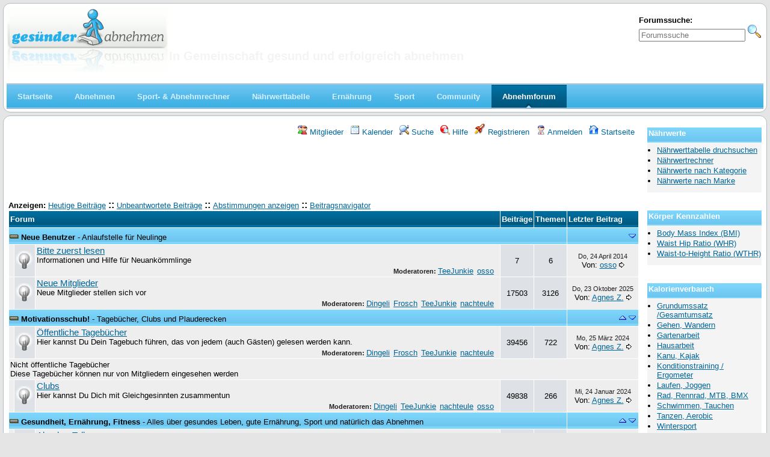

--- FILE ---
content_type: text/html; charset=UTF-8
request_url: https://gesuender-abnehmen.com/index.php?t=index&940020beee729233c195557ad7abbf59/
body_size: 7736
content:
	<!DOCTYPE html>
<html lang="de" dir="ltr">
<head>
	<meta charset="ISO-8859-15">
	<meta name="description" content="In Gemeinschaft  gesund und erfolgreich abnehmen" />
	<title>Abnehmen im Forum : Willkommen im Forum</title>
	<base href="https://gesuender-abnehmen.com/" />
	<link rel="search" type="application/opensearchdescription+xml" title="Abnehmen im Forum  Search" href="https://gesuender-abnehmen.com/open_search.php" />
		<link rel="stylesheet" href="js/ui/jquery-ui.css" media="screen" />
	<link rel="stylesheet" href="theme/my_german_seo/forum.css" media="screen" title="Default Forum Theme" />
	<script src="js/jquery.js"></script>
	<script src="js/ui/jquery-ui.js"></script>
	<script src="js/lib.js"></script>
</head>
<body>
<!--  -->
<div class="header">
	<div>
		  
		  <div class="headsearch">
		    <form id="headsearch" method="get" action="index.php"><input type="hidden" name="S" value="dff88ff667ce826052dd0c9577ffdee4" /><input type="hidden" name="SQ" value="0" />
		      <br /><label accesskey="f" title="Forumssuche">Forumssuche:<br />
		      <input type="search" name="srch" value="" size="20" placeholder="Forumssuche" /></label>
		      <input type="hidden" name="t" value="search" />
		      <input type="image" src="theme/my_german_seo/images/search.png" value="Suche" alt="Suche" name="btn_submit">&nbsp;
		    </form>
		  </div>
		  	  <a href="index.php" title="Startseite">
	    <img src="theme/my_german_seo/images/galogo.gif" alt="Abnehm Forum" align="left"  />
	    <span class="headtitle">Abnehmen im Forum </span>
	  </a><br />
	  <span class="headdescr"><h2>In Gemeinschaft  gesund und erfolgreich abnehmen</h2></span>
	</div>  
	 <div style="clear:both"></div>
	<div id="nav">
	<ul>
	<li>
	<a href="/abnehmen/index.html"><b>Startseite</b></a>
	</li>
	<li>
	<a href="/abnehmen/abnehmen-diaet.html"><b>Abnehmen</b></a>
	</li>
	<li>
	<a href="/abnehmen/abnehmrechner.html"><b>Sport- &amp; Abnehmrechner</b></a>
	</li>
	
	<li>
	<a href="/abnehmen/naehrwerttabelle.html"><b>N&auml;hrwerttabelle</b></a>
	</li>
	<li>
	<a href="/abnehmen/gesunde-ernaehrung.html"><b>Ern&auml;hrung</b></a>
	</li>
	<li>
	<a href="/abnehmen/sport-fitness.html"><b>Sport</b></a>
	</li>
	<li>
	<a href="/community/community-abnehmen.html"><b>Community</b></a>
	
	</li>
	<li>
	<a href="/index.php" class="current" ><b>Abnehmforum</b></a>
	</li>
	</ul> 
	</div>

</div>

<div class="content">

<!-- Table for sidebars. -->
<table width="100%"><tr><td valign="top">
<div id="UserControlPanel">
<ul>
		<li><a href="index.php?t=finduser&amp;btn_submit=Find&amp;dff88ff667ce826052dd0c9577ffdee4/" title="Mitglieder"><img src="theme/my_german_seo/images/top_members.png" alt="" /> Mitglieder</a></li>	<li><a href="index.php?t=cal&amp;dff88ff667ce826052dd0c9577ffdee4/" title="Kalender"><img src="theme/my_german_seo/images/calendar.png" alt="" /> Kalender</a></li>		 <li><a href="index.php?t=search&amp;dff88ff667ce826052dd0c9577ffdee4/" title="Suche"><img src="theme/my_german_seo/images/top_search.png" alt="" /> Suche</a></li>	<li><a accesskey="h" href="index.php?t=help_index&amp;dff88ff667ce826052dd0c9577ffdee4/" title="Hilfe"><img src="theme/my_german_seo/images/top_help.png" alt="" /> Hilfe</a></li>
	<li><a href="index.php?t=register&amp;dff88ff667ce826052dd0c9577ffdee4/" title="Registrieren"><img src="theme/my_german_seo/images/top_register.png" alt="" /> Registrieren</a></li>
	<li><a href="index.php?t=login&amp;dff88ff667ce826052dd0c9577ffdee4/" title="Anmelden"><img src="theme/my_german_seo/images/top_login.png" alt="" /> Anmelden</a></li>	<li><a href="index.php?t=index&amp;dff88ff667ce826052dd0c9577ffdee4/" title="Startseite"><img src="theme/my_german_seo/images/top_home.png" alt="" /> Startseite</a></li>
	</ul>
</div>
 
<div class="ac">
<script async src="//pagead2.googlesyndication.com/pagead/js/adsbygoogle.js"></script>
<!-- abnhemen_forum -->
<ins class="adsbygoogle"
     style="display:inline-block;width:728px;height:90px"
     data-ad-client="ca-pub-0504076915915138"
               data-ad-slot="4665515753"></ins>
               <script>
               (adsbygoogle = window.adsbygoogle || []).push({});
               </script>


</div>
 <span class="GenText fb">Anzeigen:</span>
<a href="index.php/sel/date/today/frm_id/0/th/0/dff88ff667ce826052dd0c9577ffdee4/" title="Alle Beiträge anzeigen, die heute erstellt wurden" rel="nofollow">Heutige Beiträge</a>
<b>::</b> <a href="index.php/sel/reply_count/0/frm_id/0/dff88ff667ce826052dd0c9577ffdee4/" title="Alle Beiträge anzeigen, die keine Antworten haben" rel="nofollow">Unbeantwortete Beiträge</a>&nbsp;<b>::</b> <a href="index.php/pl/dff88ff667ce826052dd0c9577ffdee4/" rel="nofollow">Abstimmungen anzeigen</a>
<b>::</b> <a href="index.php/ma/dff88ff667ce826052dd0c9577ffdee4/" rel="nofollow">Beitragsnavigator</a>

<table cellspacing="1" cellpadding="2" class="ContentTable">
<tr>
	<th colspan="3" class="wa">Forum</th>
	<th class="nw">Beiträge</th>
	<th class="nw">Themen</th>
	<th class="nw">Letzter Beitrag</th>
</tr>
	<tr id="c3" style="display: table-row;">
	<td class="CatDesc expanded" colspan="5" style="padding-left: 0px;">
		<a href="index.php/i/3/dff88ff667ce826052dd0c9577ffdee4/" class="CatLink">Neue Benutzer</a>  - Anlaufstelle für Neulinge
	</td>
	<td class="CatDesc">
	<a href="javascript://" onclick='nextCat("c3")'><img src="theme/my_german_seo/images/down.png" alt="" border="0" style="vertical-align: top; float: right;" /></a>
	
</td>
</tr><tr style="display: table-row" class="row child-c3">
	<td class="RowStyleA wo">&nbsp;</td>
	<td class="RowStyleB ac wo"><img title="Nur registrierte Forumsmitglieder können gelesene &amp; ungelesene Beiträge verfolgen" src="theme/my_german_seo/images/existing_content.png" alt="Nur registrierte Forumsmitglieder können gelesene &amp; ungelesene Beiträge verfolgen" /></td>
	<td class="RowStyleA wa"><a href="index.php/f/3-bitte-zuerst-lesen/dff88ff667ce826052dd0c9577ffdee4/" class="big">Bitte zuerst lesen</a><br />Informationen und Hilfe für Neuankömmlinge<div class="TopBy"><b>Moderatoren:</b> <a href="index.php/u/6/dff88ff667ce826052dd0c9577ffdee4/">TeeJunkie</a> &nbsp;<a href="index.php/u/4/dff88ff667ce826052dd0c9577ffdee4/">osso</a> &nbsp;</div></td>
	<td class="RowStyleB ac">7</td>
	<td class="RowStyleB ac">6</td>
	<td class="RowStyleA ac nw"><span class="DateText">Do, 24 April 2014</span><br />Von: <a href="index.php/u/4-osso/dff88ff667ce826052dd0c9577ffdee4/">osso</a> <a href="index.php/m/552647/dff88ff667ce826052dd0c9577ffdee4/#msg_552647"><img title="An die Linkbuilder und Spammer" src="theme/my_german_seo/images/goto.gif" alt="An die Linkbuilder und Spammer" /></a></td>
</tr><tr style="display: table-row" class="row child-c3">
	<td class="RowStyleA wo">&nbsp;</td>
	<td class="RowStyleB ac wo"><img title="Nur registrierte Forumsmitglieder können gelesene &amp; ungelesene Beiträge verfolgen" src="theme/my_german_seo/images/existing_content.png" alt="Nur registrierte Forumsmitglieder können gelesene &amp; ungelesene Beiträge verfolgen" /></td>
	<td class="RowStyleA wa"><a href="index.php/f/2-neue-mitglieder/dff88ff667ce826052dd0c9577ffdee4/" class="big">Neue Mitglieder</a><br />Neue Mitglieder stellen sich vor<div class="TopBy"><b>Moderatoren:</b> <a href="index.php/u/7/dff88ff667ce826052dd0c9577ffdee4/">Dingeli</a> &nbsp;<a href="index.php/u/9/dff88ff667ce826052dd0c9577ffdee4/">Frosch</a> &nbsp;<a href="index.php/u/6/dff88ff667ce826052dd0c9577ffdee4/">TeeJunkie</a> &nbsp;<a href="index.php/u/8/dff88ff667ce826052dd0c9577ffdee4/">nachteule</a> &nbsp;</div></td>
	<td class="RowStyleB ac">17503</td>
	<td class="RowStyleB ac">3126</td>
	<td class="RowStyleA ac nw"><span class="DateText">Do, 23 Oktober 2025</span><br />Von: <a href="index.php/u/15305-agnes-z/dff88ff667ce826052dd0c9577ffdee4/">Agnes Z.</a> <a href="index.php/m/610156/dff88ff667ce826052dd0c9577ffdee4/#msg_610156"><img title="Aw: Jetzt geht´s aber los" src="theme/my_german_seo/images/goto.gif" alt="Aw: Jetzt geht´s aber los" /></a></td>
</tr><tr id="c13" style="display: table-row;">
	<td class="CatDesc expanded" colspan="5" style="padding-left: 0px;">
		<a href="index.php/i/13/dff88ff667ce826052dd0c9577ffdee4/" class="CatLink">Motivationsschub!</a>  - Tagebücher, Clubs und Plauderecken
	</td>
	<td class="CatDesc">
	<a href="javascript://" onclick='nextCat("c13")'><img src="theme/my_german_seo/images/down.png" alt="" border="0" style="vertical-align: top; float: right;" /></a>
	<a href="javascript://" onclick='prevCat("c13")'><img src="theme/my_german_seo/images/up.png" border="0" alt="" style="vertical-align: top; float: right;" /></a>
</td>
</tr><tr style="display: table-row" class="row child-c13">
	<td class="RowStyleA wo">&nbsp;</td>
	<td class="RowStyleB ac wo"><img title="Nur registrierte Forumsmitglieder können gelesene &amp; ungelesene Beiträge verfolgen" src="theme/my_german_seo/images/existing_content.png" alt="Nur registrierte Forumsmitglieder können gelesene &amp; ungelesene Beiträge verfolgen" /></td>
	<td class="RowStyleA wa"><a href="index.php/f/7-ffentliche-tagebcher/dff88ff667ce826052dd0c9577ffdee4/" class="big">Öffentliche Tagebücher</a><br />Hier kannst Du Dein Tagebuch führen, das von jedem (auch Gästen) gelesen werden kann.<div class="TopBy"><b>Moderatoren:</b> <a href="index.php/u/7/dff88ff667ce826052dd0c9577ffdee4/">Dingeli</a> &nbsp;<a href="index.php/u/9/dff88ff667ce826052dd0c9577ffdee4/">Frosch</a> &nbsp;<a href="index.php/u/6/dff88ff667ce826052dd0c9577ffdee4/">TeeJunkie</a> &nbsp;<a href="index.php/u/8/dff88ff667ce826052dd0c9577ffdee4/">nachteule</a> &nbsp;</div></td>
	<td class="RowStyleB ac">39456</td>
	<td class="RowStyleB ac">722</td>
	<td class="RowStyleA ac nw"><span class="DateText">Mo, 25 März 2024</span><br />Von: <a href="index.php/u/15305-agnes-z/dff88ff667ce826052dd0c9577ffdee4/">Agnes Z.</a> <a href="index.php/m/606790/dff88ff667ce826052dd0c9577ffdee4/#msg_606790"><img title="Aw: Tagebuch des Waldgeistes" src="theme/my_german_seo/images/goto.gif" alt="Aw: Tagebuch des Waldgeistes" /></a></td>
</tr><tr style="display: table-row" class="child-c13">
	<td class="RowStyleA" colspan="6">Nicht öffentliche Tagebücher<br />Diese Tagebücher können nur von Mitgliedern eingesehen werden</td>
</tr><tr style="display: table-row" class="row child-c13">
	<td class="RowStyleA wo">&nbsp;</td>
	<td class="RowStyleB ac wo"><img title="Nur registrierte Forumsmitglieder können gelesene &amp; ungelesene Beiträge verfolgen" src="theme/my_german_seo/images/existing_content.png" alt="Nur registrierte Forumsmitglieder können gelesene &amp; ungelesene Beiträge verfolgen" /></td>
	<td class="RowStyleA wa"><a href="index.php/f/14-clubs/dff88ff667ce826052dd0c9577ffdee4/" class="big">Clubs</a><br />Hier kannst Du Dich mit Gleichgesinnten zusammentun<div class="TopBy"><b>Moderatoren:</b> <a href="index.php/u/7/dff88ff667ce826052dd0c9577ffdee4/">Dingeli</a> &nbsp;<a href="index.php/u/6/dff88ff667ce826052dd0c9577ffdee4/">TeeJunkie</a> &nbsp;<a href="index.php/u/8/dff88ff667ce826052dd0c9577ffdee4/">nachteule</a> &nbsp;<a href="index.php/u/4/dff88ff667ce826052dd0c9577ffdee4/">osso</a> &nbsp;</div></td>
	<td class="RowStyleB ac">49838</td>
	<td class="RowStyleB ac">266</td>
	<td class="RowStyleA ac nw"><span class="DateText">Mi, 24 Januar 2024</span><br />Von: <a href="index.php/u/15305-agnes-z/dff88ff667ce826052dd0c9577ffdee4/">Agnes Z.</a> <a href="index.php/m/606475/dff88ff667ce826052dd0c9577ffdee4/#msg_606475"><img title="Aw: 16/8" src="theme/my_german_seo/images/goto.gif" alt="Aw: 16/8" /></a></td>
</tr><tr id="c5" style="display: table-row;">
	<td class="CatDesc expanded" colspan="5" style="padding-left: 0px;">
		<a href="index.php/i/5/dff88ff667ce826052dd0c9577ffdee4/" class="CatLink">Gesundheit, Ernährung, Fitness</a>  - Alles über gesundes Leben, gute Ernährung, Sport und natürlich das Abnehmen
	</td>
	<td class="CatDesc">
	<a href="javascript://" onclick='nextCat("c5")'><img src="theme/my_german_seo/images/down.png" alt="" border="0" style="vertical-align: top; float: right;" /></a>
	<a href="javascript://" onclick='prevCat("c5")'><img src="theme/my_german_seo/images/up.png" border="0" alt="" style="vertical-align: top; float: right;" /></a>
</td>
</tr><tr style="display: table-row" class="row child-c5">
	<td class="RowStyleA wo">&nbsp;</td>
	<td class="RowStyleB ac wo"><img title="Nur registrierte Forumsmitglieder können gelesene &amp; ungelesene Beiträge verfolgen" src="theme/my_german_seo/images/existing_content.png" alt="Nur registrierte Forumsmitglieder können gelesene &amp; ungelesene Beiträge verfolgen" /></td>
	<td class="RowStyleA wa"><a href="index.php/f/21-abnehm-talk/dff88ff667ce826052dd0c9577ffdee4/" class="big">Abnehm Talk</a><br />Allgemeine Diskussionen rund um das Thema abnehmen <div class="TopBy"><b>Moderatoren:</b> <a href="index.php/u/7/dff88ff667ce826052dd0c9577ffdee4/">Dingeli</a> &nbsp;<a href="index.php/u/6/dff88ff667ce826052dd0c9577ffdee4/">TeeJunkie</a> &nbsp;<a href="index.php/u/8/dff88ff667ce826052dd0c9577ffdee4/">nachteule</a> &nbsp;<a href="index.php/u/4/dff88ff667ce826052dd0c9577ffdee4/">osso</a> &nbsp;</div></td>
	<td class="RowStyleB ac">14301</td>
	<td class="RowStyleB ac">1185</td>
	<td class="RowStyleA ac nw"><span class="DateText">Mi, 03 Juli 2024</span><br />Von: <a href="index.php/u/4-osso/dff88ff667ce826052dd0c9577ffdee4/">osso</a> <a href="index.php/m/607653/dff88ff667ce826052dd0c9577ffdee4/#msg_607653"><img title="Aw: Seit Monaten keinerlei Abnahme---Hilfe " src="theme/my_german_seo/images/goto.gif" alt="Aw: Seit Monaten keinerlei Abnahme---Hilfe " /></a></td>
</tr><tr style="display: table-row" class="row child-c5">
	<td class="RowStyleA wo">&nbsp;</td>
	<td class="RowStyleB ac wo"><img title="Nur registrierte Forumsmitglieder können gelesene &amp; ungelesene Beiträge verfolgen" src="theme/my_german_seo/images/existing_content.png" alt="Nur registrierte Forumsmitglieder können gelesene &amp; ungelesene Beiträge verfolgen" /></td>
	<td class="RowStyleA wa"><a href="index.php/f/8-ernhrungsfragen/dff88ff667ce826052dd0c9577ffdee4/" class="big">Ernährungsfragen</a><br />Diskussionen über Ernährung und Nahrungsmittel<div class="TopBy"><b>Moderatoren:</b> <a href="index.php/u/7/dff88ff667ce826052dd0c9577ffdee4/">Dingeli</a> &nbsp;<a href="index.php/u/6/dff88ff667ce826052dd0c9577ffdee4/">TeeJunkie</a> &nbsp;<a href="index.php/u/8/dff88ff667ce826052dd0c9577ffdee4/">nachteule</a> &nbsp;<a href="index.php/u/4/dff88ff667ce826052dd0c9577ffdee4/">osso</a> &nbsp;</div></td>
	<td class="RowStyleB ac">8951</td>
	<td class="RowStyleB ac">750</td>
	<td class="RowStyleA ac nw"><span class="DateText">So, 23 März 2025</span><br />Von: <a href="index.php/u/27394-waldgeist/dff88ff667ce826052dd0c9577ffdee4/">Waldgeist</a> <a href="index.php/m/608998/dff88ff667ce826052dd0c9577ffdee4/#msg_608998"><img title="Aw: Bauch nach dem Essen immer extrem gebläht?" src="theme/my_german_seo/images/goto.gif" alt="Aw: Bauch nach dem Essen immer extrem gebläht?" /></a></td>
</tr><tr style="display: table-row" class="row child-c5">
	<td class="RowStyleA wo">&nbsp;</td>
	<td class="RowStyleB ac wo"><img title="Nur registrierte Forumsmitglieder können gelesene &amp; ungelesene Beiträge verfolgen" src="theme/my_german_seo/images/existing_content.png" alt="Nur registrierte Forumsmitglieder können gelesene &amp; ungelesene Beiträge verfolgen" /></td>
	<td class="RowStyleA wa"><a href="index.php/f/20-sport/dff88ff667ce826052dd0c9577ffdee4/" class="big">Sport</a><br />Alles rund um Bewegung und Fitness<div class="TopBy"><b>Moderatoren:</b> <a href="index.php/u/7/dff88ff667ce826052dd0c9577ffdee4/">Dingeli</a> &nbsp;<a href="index.php/u/6/dff88ff667ce826052dd0c9577ffdee4/">TeeJunkie</a> &nbsp;<a href="index.php/u/8/dff88ff667ce826052dd0c9577ffdee4/">nachteule</a> &nbsp;<a href="index.php/u/4/dff88ff667ce826052dd0c9577ffdee4/">osso</a> &nbsp;</div></td>
	<td class="RowStyleB ac">7946</td>
	<td class="RowStyleB ac">718</td>
	<td class="RowStyleA ac nw"><span class="DateText">Di, 18 April 2023</span><br />Von: <a href="index.php/u/27345-calimera/dff88ff667ce826052dd0c9577ffdee4/">Calimera</a> <a href="index.php/m/605560/dff88ff667ce826052dd0c9577ffdee4/#msg_605560"><img title="Aw: Radwandern" src="theme/my_german_seo/images/goto.gif" alt="Aw: Radwandern" /></a></td>
</tr><tr style="display: table-row" class="row child-c5">
	<td class="RowStyleA wo">&nbsp;</td>
	<td class="RowStyleB ac wo"><img title="Nur registrierte Forumsmitglieder können gelesene &amp; ungelesene Beiträge verfolgen" src="theme/my_german_seo/images/existing_content.png" alt="Nur registrierte Forumsmitglieder können gelesene &amp; ungelesene Beiträge verfolgen" /></td>
	<td class="RowStyleA wa"><a href="index.php/f/19-gesundheit/dff88ff667ce826052dd0c9577ffdee4/" class="big">Gesundheit</a><br />Diskussion von Gesundheitsthemen im Hinblick auf Abnehmen, Ernährung und Wohlbefinden allgemein<div class="TopBy"><b>Moderatoren:</b> <a href="index.php/u/7/dff88ff667ce826052dd0c9577ffdee4/">Dingeli</a> &nbsp;<a href="index.php/u/6/dff88ff667ce826052dd0c9577ffdee4/">TeeJunkie</a> &nbsp;<a href="index.php/u/8/dff88ff667ce826052dd0c9577ffdee4/">nachteule</a> &nbsp;<a href="index.php/u/4/dff88ff667ce826052dd0c9577ffdee4/">osso</a> &nbsp;</div></td>
	<td class="RowStyleB ac">2035</td>
	<td class="RowStyleB ac">168</td>
	<td class="RowStyleA ac nw"><span class="DateText">Do, 29 Mai 2025</span><br />Von: <a href="index.php/u/27437-uwe68/dff88ff667ce826052dd0c9577ffdee4/">uwe68</a> <a href="index.php/m/609154/dff88ff667ce826052dd0c9577ffdee4/#msg_609154"><img title="Das Gefühl, dass der Körper aufquillt" src="theme/my_german_seo/images/goto.gif" alt="Das Gefühl, dass der Körper aufquillt" /></a></td>
</tr><tr style="display: table-row" class="row child-c5">
	<td class="RowStyleA wo">&nbsp;</td>
	<td class="RowStyleB ac wo"><img title="Nur registrierte Forumsmitglieder können gelesene &amp; ungelesene Beiträge verfolgen" src="theme/my_german_seo/images/existing_content.png" alt="Nur registrierte Forumsmitglieder können gelesene &amp; ungelesene Beiträge verfolgen" /></td>
	<td class="RowStyleA wa"><a href="index.php/f/26-psychische-und-soziale-aspekte-des-abnehmens-essstrungen/dff88ff667ce826052dd0c9577ffdee4/" class="big">Psychische und soziale Aspekte des Abnehmens, Ess-Störungen</a><br />Psychische Rolle von Essen, Ess-Störungen, die Reaktion der Umwelt auf euch und das Abnehmen<div class="TopBy"><b>Moderatoren:</b> <a href="index.php/u/7/dff88ff667ce826052dd0c9577ffdee4/">Dingeli</a> &nbsp;<a href="index.php/u/6/dff88ff667ce826052dd0c9577ffdee4/">TeeJunkie</a> &nbsp;<a href="index.php/u/8/dff88ff667ce826052dd0c9577ffdee4/">nachteule</a> &nbsp;<a href="index.php/u/4/dff88ff667ce826052dd0c9577ffdee4/">osso</a> &nbsp;</div></td>
	<td class="RowStyleB ac">2490</td>
	<td class="RowStyleB ac">143</td>
	<td class="RowStyleA ac nw"><span class="DateText">Mo, 02 Januar 2023</span><br />Von: <a href="index.php/u/4-osso/dff88ff667ce826052dd0c9577ffdee4/">osso</a> <a href="index.php/m/605178/dff88ff667ce826052dd0c9577ffdee4/#msg_605178"><img title="Aw: Essstörungen und Abnehmen- ein Versuch" src="theme/my_german_seo/images/goto.gif" alt="Aw: Essstörungen und Abnehmen- ein Versuch" /></a></td>
</tr><tr style="display: table-row" class="row child-c5">
	<td class="RowStyleA wo">&nbsp;</td>
	<td class="RowStyleB ac wo"><img title="Nur registrierte Forumsmitglieder können gelesene &amp; ungelesene Beiträge verfolgen" src="theme/my_german_seo/images/existing_content.png" alt="Nur registrierte Forumsmitglieder können gelesene &amp; ungelesene Beiträge verfolgen" /></td>
	<td class="RowStyleA wa"><a href="index.php/f/9-kochrezepte/dff88ff667ce826052dd0c9577ffdee4/" class="big">Kochrezepte</a><br />Leckere und gesunde Rezepte von Antipasti bis Nachtisch<div class="TopBy"><b>Moderatoren:</b> <a href="index.php/u/7/dff88ff667ce826052dd0c9577ffdee4/">Dingeli</a> &nbsp;<a href="index.php/u/6/dff88ff667ce826052dd0c9577ffdee4/">TeeJunkie</a> &nbsp;<a href="index.php/u/8/dff88ff667ce826052dd0c9577ffdee4/">nachteule</a> &nbsp;<a href="index.php/u/4/dff88ff667ce826052dd0c9577ffdee4/">osso</a> &nbsp;</div></td>
	<td class="RowStyleB ac">12134</td>
	<td class="RowStyleB ac">367</td>
	<td class="RowStyleA ac nw"><span class="DateText">Di, 16 Dezember 2025</span><br />Von: <a href="index.php/u/15305-agnes-z/dff88ff667ce826052dd0c9577ffdee4/">Agnes Z.</a> <a href="index.php/m/610200/dff88ff667ce826052dd0c9577ffdee4/#msg_610200"><img title="Aw: WAS kocht ihr HEUTE?????" src="theme/my_german_seo/images/goto.gif" alt="Aw: WAS kocht ihr HEUTE?????" /></a></td>
</tr><tr style="display: table-row" class="child-c5">
	<td class="RowStyleA" colspan="6">Nicht öffentliche Themen<br />Hier können nur angemeldete Mitglieder lesen und schreiben. Suchmaschinen haben  keinen Zugriff und die Inhalte können darüber nicht gefunden werden</td>
</tr><tr id="c12" style="display: table-row;">
	<td class="CatDesc expanded" colspan="5" style="padding-left: 0px;">
		<a href="index.php/i/12/dff88ff667ce826052dd0c9577ffdee4/" class="CatLink">Umfragen</a> 
	</td>
	<td class="CatDesc">
	<a href="javascript://" onclick='nextCat("c12")'><img src="theme/my_german_seo/images/down.png" alt="" border="0" style="vertical-align: top; float: right;" /></a>
	<a href="javascript://" onclick='prevCat("c12")'><img src="theme/my_german_seo/images/up.png" border="0" alt="" style="vertical-align: top; float: right;" /></a>
</td>
</tr><tr style="display: table-row" class="row child-c12">
	<td class="RowStyleA wo">&nbsp;</td>
	<td class="RowStyleB ac wo"><img title="Nur registrierte Forumsmitglieder können gelesene &amp; ungelesene Beiträge verfolgen" src="theme/my_german_seo/images/existing_content.png" alt="Nur registrierte Forumsmitglieder können gelesene &amp; ungelesene Beiträge verfolgen" /></td>
	<td class="RowStyleA wa"><a href="index.php/f/23-umfrage-der-woche/dff88ff667ce826052dd0c9577ffdee4/" class="big">Umfrage der Woche</a><br />Hier ist die aktuelle Umfrage der Woche und bald auch das Umfragearchiv<div class="TopBy"><b>Moderatoren:</b> <a href="index.php/u/6/dff88ff667ce826052dd0c9577ffdee4/">TeeJunkie</a> &nbsp;<a href="index.php/u/4/dff88ff667ce826052dd0c9577ffdee4/">osso</a> &nbsp;</div></td>
	<td class="RowStyleB ac">1282</td>
	<td class="RowStyleB ac">70</td>
	<td class="RowStyleA ac nw"><span class="DateText">Do, 15 Februar 2024</span><br />Von: <a href="index.php/u/15305-agnes-z/dff88ff667ce826052dd0c9577ffdee4/">Agnes Z.</a> <a href="index.php/m/606552/dff88ff667ce826052dd0c9577ffdee4/#msg_606552"><img title="Aw: Waschkugeln" src="theme/my_german_seo/images/goto.gif" alt="Aw: Waschkugeln" /></a></td>
</tr><tr style="display: table-row" class="row child-c12">
	<td class="RowStyleA wo">&nbsp;</td>
	<td class="RowStyleB ac wo"><img title="Nur registrierte Forumsmitglieder können gelesene &amp; ungelesene Beiträge verfolgen" src="theme/my_german_seo/images/existing_content.png" alt="Nur registrierte Forumsmitglieder können gelesene &amp; ungelesene Beiträge verfolgen" /></td>
	<td class="RowStyleA wa"><a href="index.php/f/24-themenvorschlge-umfrage-der-woche/dff88ff667ce826052dd0c9577ffdee4/" class="big">Themenvorschläge Umfrage der Woche</a><br />Was ihr immer schon mal wissen wolltet wie andere darüber denken.<div class="TopBy"><b>Moderatoren:</b> <a href="index.php/u/6/dff88ff667ce826052dd0c9577ffdee4/">TeeJunkie</a> &nbsp;<a href="index.php/u/4/dff88ff667ce826052dd0c9577ffdee4/">osso</a> &nbsp;</div></td>
	<td class="RowStyleB ac">318</td>
	<td class="RowStyleB ac">27</td>
	<td class="RowStyleA ac nw"><span class="DateText">So, 09 Mai 2021</span><br />Von: <a href="index.php/u/6048-6michaela5/dff88ff667ce826052dd0c9577ffdee4/">6michaela5</a> <a href="index.php/m/603106/dff88ff667ce826052dd0c9577ffdee4/#msg_603106"><img title="Unterstützung mit Schüssler Salzen" src="theme/my_german_seo/images/goto.gif" alt="Unterstützung mit Schüssler Salzen" /></a></td>
</tr><tr id="c8" style="display: table-row;">
	<td class="CatDesc expanded" colspan="5" style="padding-left: 0px;">
		<a href="index.php/i/8/dff88ff667ce826052dd0c9577ffdee4/" class="CatLink">Wissensdatenbank</a>  - Wichtige Links, Information zu Websites etc.
	</td>
	<td class="CatDesc">
	<a href="javascript://" onclick='nextCat("c8")'><img src="theme/my_german_seo/images/down.png" alt="" border="0" style="vertical-align: top; float: right;" /></a>
	<a href="javascript://" onclick='prevCat("c8")'><img src="theme/my_german_seo/images/up.png" border="0" alt="" style="vertical-align: top; float: right;" /></a>
</td>
</tr><tr style="display: table-row" class="row child-c8">
	<td class="RowStyleA wo">&nbsp;</td>
	<td class="RowStyleB ac wo"><img title="Nur registrierte Forumsmitglieder können gelesene &amp; ungelesene Beiträge verfolgen" src="theme/my_german_seo/images/existing_content.png" alt="Nur registrierte Forumsmitglieder können gelesene &amp; ungelesene Beiträge verfolgen" /></td>
	<td class="RowStyleA wa"><a href="index.php/f/33-artikel-webseiten-und-mehr/dff88ff667ce826052dd0c9577ffdee4/" class="big">Artikel, Webseiten und mehr</a><br />Hier können Artikel, Links und andere Infoquellen vorgestellt und besprochen werden.<div class="TopBy"><b>Moderatoren:</b> <a href="index.php/u/6/dff88ff667ce826052dd0c9577ffdee4/">TeeJunkie</a> &nbsp;<a href="index.php/u/4/dff88ff667ce826052dd0c9577ffdee4/">osso</a> &nbsp;</div></td>
	<td class="RowStyleB ac">1117</td>
	<td class="RowStyleB ac">161</td>
	<td class="RowStyleA ac nw"><span class="DateText">Mi, 31 Juli 2024</span><br />Von: <a href="index.php/u/4-osso/dff88ff667ce826052dd0c9577ffdee4/">osso</a> <a href="index.php/m/607891/dff88ff667ce826052dd0c9577ffdee4/#msg_607891"><img title="Was dran ist am Intervallfasten" src="theme/my_german_seo/images/goto.gif" alt="Was dran ist am Intervallfasten" /></a></td>
</tr><tr style="display: table-row" class="row child-c8">
	<td class="RowStyleA wo">&nbsp;</td>
	<td class="RowStyleB ac wo"><img title="Nur registrierte Forumsmitglieder können gelesene &amp; ungelesene Beiträge verfolgen" src="theme/my_german_seo/images/existing_content.png" alt="Nur registrierte Forumsmitglieder können gelesene &amp; ungelesene Beiträge verfolgen" /></td>
	<td class="RowStyleA wa"><a href="index.php/f/37-wissenschaft-und-studien/dff88ff667ce826052dd0c9577ffdee4/" class="big">Wissenschaft und Studien </a><br />Studien und Nachrichten aus der wissenschaftlichen Forschung&nbsp;</td>
	<td class="RowStyleB ac">202</td>
	<td class="RowStyleB ac">45</td>
	<td class="RowStyleA ac nw"><span class="DateText">Mi, 06 März 2024</span><br />Von: <a href="index.php/u/4-osso/dff88ff667ce826052dd0c9577ffdee4/">osso</a> <a href="index.php/m/606659/dff88ff667ce826052dd0c9577ffdee4/#msg_606659"><img title="No Time to Lift? Designing Time‑Efficient Training Programs for Strength and Hypertrophy" src="theme/my_german_seo/images/goto.gif" alt="No Time to Lift? Designing Time‑Efficient Training Programs for Strength and Hypertrophy" /></a></td>
</tr><tr style="display: table-row" class="row child-c8">
	<td class="RowStyleA wo">&nbsp;</td>
	<td class="RowStyleB ac wo"><img title="Nur registrierte Forumsmitglieder können gelesene &amp; ungelesene Beiträge verfolgen" src="theme/my_german_seo/images/existing_content.png" alt="Nur registrierte Forumsmitglieder können gelesene &amp; ungelesene Beiträge verfolgen" /></td>
	<td class="RowStyleA wa"><a href="index.php/f/22-buchbesprechungen/dff88ff667ce826052dd0c9577ffdee4/" class="big">Buchbesprechungen</a><br />Hier könnt ihr Bücher zum Thema Abnehmen, Ernährung oder Sport vorstellen und bewerten<div class="TopBy"><b>Moderatoren:</b> <a href="index.php/u/6/dff88ff667ce826052dd0c9577ffdee4/">TeeJunkie</a> &nbsp;<a href="index.php/u/4/dff88ff667ce826052dd0c9577ffdee4/">osso</a> &nbsp;</div></td>
	<td class="RowStyleB ac">320</td>
	<td class="RowStyleB ac">49</td>
	<td class="RowStyleA ac nw"><span class="DateText">Sa, 22 August 2020</span><br />Von: <a href="index.php/u/27099-heinerich/dff88ff667ce826052dd0c9577ffdee4/">Heinerich</a> <a href="index.php/m/598528/dff88ff667ce826052dd0c9577ffdee4/#msg_598528"><img title="Kochbuch der Accademia Italiana della Cucina" src="theme/my_german_seo/images/goto.gif" alt="Kochbuch der Accademia Italiana della Cucina" /></a></td>
</tr><tr id="c4" style="display: table-row;">
	<td class="CatDesc expanded" colspan="5" style="padding-left: 0px;">
		<a href="index.php/i/4/dff88ff667ce826052dd0c9577ffdee4/" class="CatLink">Über dieses Forum</a>  - Wissenswertes, News, Hilfe und Feedback für alle
	</td>
	<td class="CatDesc">
	<a href="javascript://" onclick='nextCat("c4")'><img src="theme/my_german_seo/images/down.png" alt="" border="0" style="vertical-align: top; float: right;" /></a>
	<a href="javascript://" onclick='prevCat("c4")'><img src="theme/my_german_seo/images/up.png" border="0" alt="" style="vertical-align: top; float: right;" /></a>
</td>
</tr><tr style="display: table-row" class="row child-c4">
	<td class="RowStyleA wo">&nbsp;</td>
	<td class="RowStyleB ac wo"><img title="Nur registrierte Forumsmitglieder können gelesene &amp; ungelesene Beiträge verfolgen" src="theme/my_german_seo/images/existing_content.png" alt="Nur registrierte Forumsmitglieder können gelesene &amp; ungelesene Beiträge verfolgen" /></td>
	<td class="RowStyleA wa"><a href="index.php/f/25-ankndigungen/dff88ff667ce826052dd0c9577ffdee4/" class="big">Ankündigungen</a><br />Offizielle Infos, zB Abwesenheitsmeldung von Mods<div class="TopBy"><b>Moderatoren:</b> <a href="index.php/u/6/dff88ff667ce826052dd0c9577ffdee4/">TeeJunkie</a> &nbsp;<a href="index.php/u/4/dff88ff667ce826052dd0c9577ffdee4/">osso</a> &nbsp;</div></td>
	<td class="RowStyleB ac">218</td>
	<td class="RowStyleB ac">31</td>
	<td class="RowStyleA ac nw"><span class="DateText">Sa, 11 Juli 2020</span><br />Von: <a href="index.php/u/4-osso/dff88ff667ce826052dd0c9577ffdee4/">osso</a> <a href="index.php/m/598191/dff88ff667ce826052dd0c9577ffdee4/#msg_598191"><img title="Aw: Forumsumzug" src="theme/my_german_seo/images/goto.gif" alt="Aw: Forumsumzug" /></a></td>
</tr><tr style="display: table-row" class="row child-c4">
	<td class="RowStyleA wo">&nbsp;</td>
	<td class="RowStyleB ac wo"><img title="Nur registrierte Forumsmitglieder können gelesene &amp; ungelesene Beiträge verfolgen" src="theme/my_german_seo/images/existing_content.png" alt="Nur registrierte Forumsmitglieder können gelesene &amp; ungelesene Beiträge verfolgen" /></td>
	<td class="RowStyleA wa"><a href="index.php/f/17-hilfe/dff88ff667ce826052dd0c9577ffdee4/" class="big">Hilfe</a><br />Hilfe zu der Bedienung des Forums<div class="TopBy"><b>Moderatoren:</b> <a href="index.php/u/7/dff88ff667ce826052dd0c9577ffdee4/">Dingeli</a> &nbsp;<a href="index.php/u/9/dff88ff667ce826052dd0c9577ffdee4/">Frosch</a> &nbsp;<a href="index.php/u/6/dff88ff667ce826052dd0c9577ffdee4/">TeeJunkie</a> &nbsp;<a href="index.php/u/8/dff88ff667ce826052dd0c9577ffdee4/">nachteule</a> &nbsp;</div></td>
	<td class="RowStyleB ac">1139</td>
	<td class="RowStyleB ac">160</td>
	<td class="RowStyleA ac nw"><span class="DateText">Mo, 02 November 2020</span><br />Von: <a href="index.php/u/4-osso/dff88ff667ce826052dd0c9577ffdee4/">osso</a> <a href="index.php/m/600046/dff88ff667ce826052dd0c9577ffdee4/#msg_600046"><img title="Aw: Speicherprobleme" src="theme/my_german_seo/images/goto.gif" alt="Aw: Speicherprobleme" /></a></td>
</tr><tr style="display: table-row" class="row child-c4">
	<td class="RowStyleA wo">&nbsp;</td>
	<td class="RowStyleB ac wo"><img title="Nur registrierte Forumsmitglieder können gelesene &amp; ungelesene Beiträge verfolgen" src="theme/my_german_seo/images/existing_content.png" alt="Nur registrierte Forumsmitglieder können gelesene &amp; ungelesene Beiträge verfolgen" /></td>
	<td class="RowStyleA wa"><a href="index.php/f/4-feedback/dff88ff667ce826052dd0c9577ffdee4/" class="big">Feedback</a><br />Alles, was es an Rückmeldungen, Anregungen, Kritik gibt!<div class="TopBy"><b>Moderatoren:</b> <a href="index.php/u/7/dff88ff667ce826052dd0c9577ffdee4/">Dingeli</a> &nbsp;<a href="index.php/u/9/dff88ff667ce826052dd0c9577ffdee4/">Frosch</a> &nbsp;<a href="index.php/u/6/dff88ff667ce826052dd0c9577ffdee4/">TeeJunkie</a> &nbsp;<a href="index.php/u/8/dff88ff667ce826052dd0c9577ffdee4/">nachteule</a> &nbsp;</div></td>
	<td class="RowStyleB ac">592</td>
	<td class="RowStyleB ac">70</td>
	<td class="RowStyleA ac nw"><span class="DateText">Sa, 20 April 2024</span><br />Von: <a href="index.php/u/4-osso/dff88ff667ce826052dd0c9577ffdee4/">osso</a> <a href="index.php/m/606994/dff88ff667ce826052dd0c9577ffdee4/#msg_606994"><img title="Aw: Re: Findet Ihr google Werbung akzeptabel ?" src="theme/my_german_seo/images/goto.gif" alt="Aw: Re: Findet Ihr google Werbung akzeptabel ?" /></a></td>
</tr><tr id="c10" style="display: table-row;">
	<td class="CatDesc expanded" colspan="5" style="padding-left: 0px;">
		<a href="index.php/i/10/dff88ff667ce826052dd0c9577ffdee4/" class="CatLink">Off Topic</a>  - Alles was uns sonst noch am Herzen liegt
	</td>
	<td class="CatDesc">
	
	<a href="javascript://" onclick='prevCat("c10")'><img src="theme/my_german_seo/images/up.png" border="0" alt="" style="vertical-align: top; float: right;" /></a>
</td>
</tr><tr style="display: table-row" class="row child-c10">
	<td class="RowStyleA wo">&nbsp;</td>
	<td class="RowStyleB ac wo"><img title="Nur registrierte Forumsmitglieder können gelesene &amp; ungelesene Beiträge verfolgen" src="theme/my_german_seo/images/existing_content.png" alt="Nur registrierte Forumsmitglieder können gelesene &amp; ungelesene Beiträge verfolgen" /></td>
	<td class="RowStyleA wa"><a href="index.php/f/13-dies-und-das/dff88ff667ce826052dd0c9577ffdee4/" class="big">Dies und Das</a><br />was immer Ihr diskutieren wollt<div class="TopBy"><b>Moderatoren:</b> <a href="index.php/u/7/dff88ff667ce826052dd0c9577ffdee4/">Dingeli</a> &nbsp;<a href="index.php/u/9/dff88ff667ce826052dd0c9577ffdee4/">Frosch</a> &nbsp;<a href="index.php/u/6/dff88ff667ce826052dd0c9577ffdee4/">TeeJunkie</a> &nbsp;<a href="index.php/u/8/dff88ff667ce826052dd0c9577ffdee4/">nachteule</a> &nbsp;</div></td>
	<td class="RowStyleB ac">11900</td>
	<td class="RowStyleB ac">519</td>
	<td class="RowStyleA ac nw"><span class="DateText">Di, 24 September 2024</span><br />Von: <a href="index.php/u/4-osso/dff88ff667ce826052dd0c9577ffdee4/">osso</a> <a href="index.php/m/608219/dff88ff667ce826052dd0c9577ffdee4/#msg_608219"><img title="Aw: Möbel" src="theme/my_german_seo/images/goto.gif" alt="Aw: Möbel" /></a></td>
</tr><tr style="display: table-row" class="row child-c10">
	<td class="RowStyleA wo">&nbsp;</td>
	<td class="RowStyleB ac wo"><img title="Nur registrierte Forumsmitglieder können gelesene &amp; ungelesene Beiträge verfolgen" src="theme/my_german_seo/images/existing_content.png" alt="Nur registrierte Forumsmitglieder können gelesene &amp; ungelesene Beiträge verfolgen" /></td>
	<td class="RowStyleA wa"><a href="index.php/f/36-privater-markplatz/dff88ff667ce826052dd0c9577ffdee4/" class="big">privater Markplatz</a><br />In diesem Bereich kann man kostenlose Gesuche- oder Verkaufsanzeigen aufgeben. Werbung für Diätmittel ist ausdrücklich nicht erwünscht.&nbsp;</td>
	<td class="RowStyleB ac">247</td>
	<td class="RowStyleB ac">97</td>
	<td class="RowStyleA ac nw"><span class="DateText">Mo, 03 Juli 2017</span><br />Von: <a href="index.php/u/865-nicky70/dff88ff667ce826052dd0c9577ffdee4/">nicky-70</a> <a href="index.php/m/583370/dff88ff667ce826052dd0c9577ffdee4/#msg_583370"><img title="Handtasche" src="theme/my_german_seo/images/goto.gif" alt="Handtasche" /></a></td>
</tr>
</table>
<div class="fr">
<form id="quick_login_form" method="post" action="index.php/l/dff88ff667ce826052dd0c9577ffdee4/">
<input type="hidden" name="S" value="dff88ff667ce826052dd0c9577ffdee4" /><input type="hidden" name="SQ" value="0" />
<table border="0" cellspacing="0" cellpadding="3">
<tr class="SmallText">
	<td>
		<label>Benutzername:<br />
		<input class="SmallText" type="text" name="quick_login" size="18" /></label>
	</td>
	<td>
		<label>Passwort:<br />
		<input class="SmallText" type="password" name="quick_password" size="18" /></label>
	</td>
	<td>
	&nbsp;<br />
	<label><input type="checkbox" checked="checked" name="quick_use_cookies" value="1" /> Cookies verwenden?</label>
</td>
	<td>
		&nbsp;<br />
		<input type="submit" class="button" name="quick_login_submit" value="Anmelden" />
	</td>
</tr>
</table>
</form>
</div><br />
<table cellspacing="1" cellpadding="2" class="ContentTable">
	<tr>
	<th class="wa">Liste der angemeldeten Benutzer [ <a href="index.php/a/dff88ff667ce826052dd0c9577ffdee4/" class="thLnk" rel="nofollow">Anzeigen, was die Leute gerade machen</a> ]
[ <a href="index.php/ot/dff88ff667ce826052dd0c9577ffdee4/" class="thLnk" rel="nofollow">Heutige Besucher</a> ]</th>
</tr>
<tr>
	<td class="RowStyleA">
		<span class="SmallText">Es sind <b>0 Mitglieder</b>, <b>0 unsichtbare Mitglieder</b> und <b>838 Besucher</b> auf diesem Board unterwegs.&nbsp;&nbsp;&nbsp;
		<span class="adminColor">[Administrator]</span>&nbsp;&nbsp;
		<span class="modsColor">[Moderator]</span></span><br />
		
	</td>
</tr>
	<tr>
	<td class="RowStyleB SmallText">
		Unsere Benutzer haben insgesamt <b>540196 Nachrichten</b> in <b>9943 Themen</b> erstellt.<br />
		Mit <b>93672</b> Benutzern waren am <b>Mi, 19 Februar 2025 02:23</b> die meisten Benutzer gleichzeitig online.<br />
		Wir haben <b>25637</b> registrierte Benutzer.<br />
		Das neueste registrierte Mitglied ist <a href="index.php/u/27439/dff88ff667ce826052dd0c9577ffdee4/"><b>Eberle</b></a>
		<br />Letzter Beitrag im Forum: <a href="index.php/m/610200/dff88ff667ce826052dd0c9577ffdee4/#msg_610200"><b>Aw: WAS kocht ihr HEUTE?????</b></a>
	</td>
</tr>
</table><br /><fieldset>
<legend>Zeichenerklärung:</legend>
<img src="theme/my_german_seo/images/new_content.png" alt="Neue Beiträge seit dem letzten Besuch" /> Neue Beiträge seit dem letzten Besuch&nbsp;&nbsp;
<img src="theme/my_german_seo/images/existing_content.png" alt="Keine neuen Beiträge seit dem letzten Besuch" /> Keine neuen Beiträge seit dem letzten Besuch&nbsp;&nbsp;
<img src="theme/my_german_seo/images/moved.png" alt="Weiterleitung" /> Weiterleitung
</fieldset>
<div><br /></div>
 
<div class="ac">
<script async src="//pagead2.googlesyndication.com/pagead/js/adsbygoogle.js"></script>
<!-- abnhemen_forum -->
<ins class="adsbygoogle"
     style="display:inline-block;width:728px;height:90px"
     data-ad-client="ca-pub-0504076915915138"
               data-ad-slot="4665515753"></ins>
               <script>
               (adsbygoogle = window.adsbygoogle || []).push({});
               </script>


</div>
 

<br /><div class="ac"><span class="curtime"><b>aktuelle Zeit:</b> Do Dez 18 09:35:19 CET 2025</span></div>
<br /><div class="SmallText al">Insgesamt benötigte Zeit, um die Seite zu erzeugen: 0.29917 Sekunden</div><script>
	min_max_cats("theme/my_german_seo/images", "Kategorie minimieren", "Kategorie maximieren", "", "dff88ff667ce826052dd0c9577ffdee4");
</script>
</td><td width="200px" align-"right" valign="top" class="sidebar-right">
	<div class="linkbox">
  <h2>Nährwerte</h2>
  <ul>
    <li>
		<a href="/abnehmen/naehrwerttabelle.html">Nährwerttabelle druchsuchen</a>
	</li> 
    <li>
		<a href="/abnehmen/naehrwertrechner.html">Nährwertrechner</a>
	</li> 
    <li>
		<a href="/abnehmen/naehrwerttabellen-nahrungsmittel.html">Nährwerte nach Kategorie</a>
	</li> 
    <li>
		<a href="/abnehmen/naehrwerttabellen-hersteller.html">Nährwerte nach Marke</a>
	</li> 
</ul>
</div>


<div class="linkbox">
  <h2>Körper Kennzahlen</h2>
 
  <ul>
					
<li>
<a href="/abnehmen/bmi-rechner.html">Body Mass Index (BMI) </a>

</li>
					 
<li>
<a href="/abnehmen/waist-to-hip-ratio-rechner.html">Waist Hip Ratio (WHR)</a>
</li>
	
<li>
<a href="/sport/whtr-rechner.html">Waist-to-Height Ratio (WTHR)</a>
</li>				
			
				
</ul>
</div>


<div class="linkbox">
  <h2>Kalorienverbauch</h2>
  <ul>
  <li>
<a href="/abnehmen/kalorien-grundumsatz.html">Grundumssatz /Gesamtumsatz</a>
</li>



  <li>
<a href="/abnehmen/kalorienverbrauch-gehen.html">Gehen, Wandern</a>
</li>

  <li>
<a href="/abnehmen/kalorienverbrauch-garten-arbeit.html">Gartenarbeit</a>
</li>

  <li>
<a href="/abnehmen/kalorienverbrauch-hausarbeit.html">Hausarbeit</a>
</li>

  <li>
<a href="/abnehmen/kalorienverbrauch-wassersport.html">Kanu, Kajak</a>
</li>

  <li>
<a href="/abnehmen/kalorienverbrauch-training.html">Konditionstraining / Ergometer</a>
</li>

</li>
  <li>
<a href="/abnehmen/kalorienverbrauch-joggen-laufen.html">Laufen, Joggen</a>
</li>
  <li>
<a href="/abnehmen/kalorienverbrauch-radfahren.html">Rad, Rennrad, MTB, BMX</a>
</li>

  <li>
<a href="/abnehmen/kalorienverbrauch-wassersport.html">Schwimmen, Tauchen</a>
</li>


  <li>
<a href="/abnehmen/kalorienverbrauch-tanzen.html">Tanzen, Aerobic</a>
</li>

  <li>
<a href="/abnehmen/kalorienverbrauch-wintersport.html">Wintersport</a>
</li>


  <li>
<a href="/kalorienverbrauch-walking.html">Walking</a>
</li>

  <li>
<a href="/abnehmen/kalorienverbrauch-sport.html">Verschiendene Sportarten</a>
</li>


		
  </ul>
</div>






<div class="linkbox">
  <h2>Abnehmrechner</h2>
 
  <ul>
				
					 
<li>
<a href="/abnehmen/abnehmrechner.html">Abnahmedauer</a>
</li>
					
<li>
<a href="/abnehmen/gewichtsabnahme-menge.html">Gewichtsabnahme über Zeitraum</a>

</li>
	
<li>
<a href="/abnehmen/gewichtsabnahme-energiebilanz.html">Benötigtes Kaloriendefizit</a>

</li>				

				
</ul>
</div>

<div class="linkbox">
  <h2>Sport Rechner</h2>
  <ul>
  	  <li>
		<a href="/sport/2-km-walking-test.html">2 km Walking Fitnesstest</a>
	</li>
	  <li>
		<a href="/abnehmen/cooper-test-vo2max.html">Coopertest</a>
	</li>
	  <li>
		<a href="/abnehmen/kcal-nach-MET-VO2.html">Energieverbrauch in Metabolisches Äquivalent</a>
	</li>
	  <li>
		<a href="/abnehmen/rechner-gewicht-laufleistung.html">Steigerung der Laufleistung durch Gewichtsabnahme</a>
	</li>
	  <li>
		<a href="/sport/umrechnung-hfmax-vo2max.html">Umrechnung %HFmax <==> %VO2max </a>
	</li>
	  <li>
		<a href="/sport/geschwindigkeit.html">Geschwindigkeit aus Strecke und Zeit</a>
	</li>
	
  </ul>
</div>

</td></tr></table>

	


</div>
<div class="footer ac">
	<b>.::</b>
	<a href="mailto:root@gesuender-abnehmen.com">Kontakt</a>
	<b>::</b>
	<a href="index.php?t=index&amp;dff88ff667ce826052dd0c9577ffdee4/">Abnehmforum Startseite</a>
	<b>::</b>
	<a href="/">Gesünder Abnehmen Startseite</a>
	<b>::.</b>
	
</div>


<!-- Piwik -->
<script type="text/javascript">
  var _paq = _paq || [];
    _paq.push(["trackPageView"]);
      _paq.push(["enableLinkTracking"]);
      
        (function() {
            var u=(("https:" == document.location.protocol) ? "https" : "http") + "://tracker.imkenberg.com/";
                _paq.push(["setTrackerUrl", u+"piwik.php"]);
                    _paq.push(["setSiteId", "16"]);
                        var d=document, g=d.createElement("script"), s=d.getElementsByTagName("script")[0]; g.type="text/javascript";
                            g.defer=true; g.async=true; g.src=u+"piwik.js"; s.parentNode.insertBefore(g,s);
                              })();
                              </script>
<!-- End Piwik Code -->

</body></html>


--- FILE ---
content_type: text/html; charset=utf-8
request_url: https://www.google.com/recaptcha/api2/aframe
body_size: 269
content:
<!DOCTYPE HTML><html><head><meta http-equiv="content-type" content="text/html; charset=UTF-8"></head><body><script nonce="XOUIBuE45b52HK01C-qUSg">/** Anti-fraud and anti-abuse applications only. See google.com/recaptcha */ try{var clients={'sodar':'https://pagead2.googlesyndication.com/pagead/sodar?'};window.addEventListener("message",function(a){try{if(a.source===window.parent){var b=JSON.parse(a.data);var c=clients[b['id']];if(c){var d=document.createElement('img');d.src=c+b['params']+'&rc='+(localStorage.getItem("rc::a")?sessionStorage.getItem("rc::b"):"");window.document.body.appendChild(d);sessionStorage.setItem("rc::e",parseInt(sessionStorage.getItem("rc::e")||0)+1);localStorage.setItem("rc::h",'1766046931887');}}}catch(b){}});window.parent.postMessage("_grecaptcha_ready", "*");}catch(b){}</script></body></html>